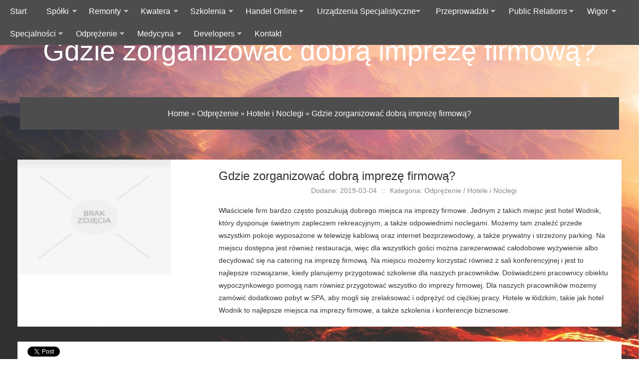

--- FILE ---
content_type: text/html; charset=utf8
request_url: http://www.dondu.pl/odprezenie/hotele-i-noclegi/gdzie-zorganizowac-dobra-impreze-firmowa-
body_size: 30191
content:
<!DOCTYPE html>
<!--[if lt IE 7 ]><html class="ie ie6" lang="en"> <![endif]-->
<!--[if IE 7 ]><html class="ie ie7" lang="en"> <![endif]-->
<!--[if IE 8 ]><html class="ie ie8" lang="en"> <![endif]-->
<!--[if (gte IE 9)|!(IE)]><!--><html lang="en"> <!--<![endif]-->
<head>
    <base href="http://www.dondu.pl">
    <meta name="google-site-verification" content="">
	<meta charset="utf-8">
    <title>Gdzie zorganizować dobrą imprezę firmową? - dondu</title>
    <meta name="description" content="">
    <meta http-equiv="X-UA-Compatible" content="IE=edge">
	<meta name="viewport" content="width=device-width, initial-scale=1, maximum-scale=1">
    <link rel="stylesheet" href="css/bootstrap.min.css">
  	<link rel="stylesheet" href="css/zerogrid.css">
	<link rel="stylesheet" href="css/style.css">
	<link rel="stylesheet" href="css/component.css">
	<link rel="stylesheet" href="css/responsive.css">
    <link rel="stylesheet" href="css/custom.css">
	
	<!--[if lt IE 8]>
       <div style=' clear: both; text-align:center; position: relative;'>
         <a href="http://windows.microsoft.com/en-US/internet-explorer/products/ie/home?ocid=ie6_countdown_bannercode">
           <img src="http://storage.ie6countdown.com/assets/100/images/banners/warning_bar_0000_us.jpg" border="0" height="42" width="820" alt="You are using an outdated browser. For a faster, safer browsing experience, upgrade for free today." />
        </a>
      </div>
    <![endif]-->
    <!--[if lt IE 9]>
		<script src="js/html5.js"></script>
		<script src="js/css3-mediaqueries.js"></script>
	<![endif]-->
	<link href='./images/favicon.ico' rel='icon' type='image/x-icon'/>
</head>
<body>
    <div class="wrap-body">
        <header>
            <div class="top-header">
                <div class="wrap-top zerogrid">
                    <nav class="navbar-fixed-top">
                        <a class="toggleMenu" href="#">Menu</a>
                        <ul class="menu">
                            <li class="first"><a href="/"><span>Start</span></a></li><li class="dropdown item1"><a class="parent" href="/spolki" title="Spółki"><span>Spółki</span></a><ul><li><a href="/spolki/biura-rachunkowe" title="Biura Rachunkowe"><span>Biura Rachunkowe</span></a></li><li><a href="/spolki/doradztwo" title="Doradztwo"><span>Doradztwo</span></a></li><li><a href="/spolki/drukarnie" title="Drukarnie"><span>Drukarnie</span></a></li><li><a href="/spolki/handel" title="Handel"><span>Handel</span></a></li><li><a href="/spolki/hurtownie" title="Hurtownie"><span>Hurtownie</span></a></li><li><a href="/spolki/kredyty-leasing" title="Kredyty, Leasing"><span>Kredyty, Leasing</span></a></li><li><a href="/spolki/ubezpieczenia" title="Ubezpieczenia"><span>Ubezpieczenia</span></a></li><li><a href="/spolki/ekologia" title="Ekologia"><span>Ekologia</span></a></li></ul></li><li class="dropdown item2"><a class="parent" href="/remonty" title="Remonty"><span>Remonty</span></a><ul><li><a href="/remonty/projektowanie" title="Projektowanie"><span>Projektowanie</span></a></li><li><a href="/remonty/remonty-elektryk-hydraulik" title="Remonty, Elektryk, Hydraulik"><span>Remonty, Elektryk, Hydraulik</span></a></li><li><a href="/remonty/materialy-budowlane" title="Materiały Budowlane"><span>Materiały Budowlane</span></a></li></ul></li><li class="dropdown item3"><a class="parent" href="/kwatera" title="Kwatera"><span>Kwatera</span></a><ul><li><a href="/kwatera/drzwi-i-okna" title="Drzwi i Okna"><span>Drzwi i Okna</span></a></li><li><a href="/kwatera/klimatyzacja-i-wentylacja" title="Klimatyzacja i Wentylacja"><span>Klimatyzacja i Wentylacja</span></a></li><li><a href="/kwatera/nieruchomosci-dzialki" title="Nieruchomości, Działki"><span>Nieruchomości, Działki</span></a></li><li><a href="/kwatera/domy-mieszkania" title="Domy, Mieszkania"><span>Domy, Mieszkania</span></a></li></ul></li><li class="dropdown item4"><a class="parent" href="/szkolenia" title="Szkolenia"><span>Szkolenia</span></a><ul><li><a href="/szkolenia/placowki-edukacyjne" title="Placówki Edukacyjne"><span>Placówki Edukacyjne</span></a></li><li><a href="/szkolenia/kursy-jezykowe" title="Kursy Językowe"><span>Kursy Językowe</span></a></li><li><a href="/szkolenia/konferencje-sale-szkoleniowe" title="Konferencje, Sale Szkoleniowe"><span>Konferencje, Sale Szkoleniowe</span></a></li><li><a href="/szkolenia/kursy-i-szkolenia" title="Kursy i Szkolenia"><span>Kursy i Szkolenia</span></a></li><li><a href="/szkolenia/tlumaczenia" title="Tłumaczenia"><span>Tłumaczenia</span></a></li></ul></li><li class="dropdown item5"><a class="parent" href="/handel-online" title="Handel Online"><span>Handel Online</span></a><ul><li><a href="/handel-online/bizuteria" title="Biżuteria"><span>Biżuteria</span></a></li><li><a href="/handel-online/dla-dzieci" title="Dla Dzieci"><span>Dla Dzieci</span></a></li><li><a href="/handel-online/meble" title="Meble"><span>Meble</span></a></li><li><a href="/handel-online/wyposazenie-wnetrz" title="Wyposażenie Wnętrz"><span>Wyposażenie Wnętrz</span></a></li><li><a href="/handel-online/wyposazenie-lazienki" title="Wyposażenie Łazienki"><span>Wyposażenie Łazienki</span></a></li><li><a href="/handel-online/odziez" title="Odzież"><span>Odzież</span></a></li><li><a href="/handel-online/sport" title="Sport"><span>Sport</span></a></li><li><a href="/handel-online/elektronika-rtv-agd" title="Elektronika, RTV, AGD"><span>Elektronika, RTV, AGD</span></a></li><li><a href="/handel-online/art-dla-zwierzat" title="Art. Dla Zwierząt"><span>Art. Dla Zwierząt</span></a></li><li><a href="/handel-online/ogrod-rosliny" title="Ogród, Rośliny"><span>Ogród, Rośliny</span></a></li><li><a href="/handel-online/chemia" title="Chemia"><span>Chemia</span></a></li><li><a href="/handel-online/art-spozywcze" title="Art. Spożywcze"><span>Art. Spożywcze</span></a></li><li><a href="/handel-online/materialy-eksploatacyjne" title="Materiały Eksploatacyjne"><span>Materiały Eksploatacyjne</span></a></li><li><a href="/handel-online/inne-sklepy" title="Inne Sklepy"><span>Inne Sklepy</span></a></li></ul></li><li class="dropdown item6"><a class="parent" href="/urzadzenia-specjalistyczne" title="Urządzenia Specjalistyczne"><span>Urządzenia Specjalistyczne</span></a><ul><li><a href="/urzadzenia-specjalistyczne/maszyny" title="Maszyny"><span>Maszyny</span></a></li><li><a href="/urzadzenia-specjalistyczne/narzedzia" title="Narzędzia"><span>Narzędzia</span></a></li><li><a href="/urzadzenia-specjalistyczne/przemysl-metalowy" title="Przemysł Metalowy"><span>Przemysł Metalowy</span></a></li></ul></li><li class="dropdown item7"><a class="parent" href="/przeprowadzki" title="Przeprowadzki"><span>Przeprowadzki</span></a><ul><li><a href="/przeprowadzki/transport" title="Transport"><span>Transport</span></a></li><li><a href="/przeprowadzki/czesci-samochodowe" title="Części Samochodowe"><span>Części Samochodowe</span></a></li><li><a href="/przeprowadzki/wynajem" title="Wynajem"><span>Wynajem</span></a></li><li><a href="/przeprowadzki/uslugi-motoryzacyjne" title="Usługi Motoryzacyjne"><span>Usługi Motoryzacyjne</span></a></li><li><a href="/przeprowadzki/salony-komisy" title="Salony, Komisy"><span>Salony, Komisy</span></a></li></ul></li><li class="dropdown item8"><a class="parent" href="/public-relations" title="Public Relations"><span>Public Relations</span></a><ul><li><a href="/public-relations/agencje-reklamowe" title="Agencje Reklamowe"><span>Agencje Reklamowe</span></a></li><li><a href="/public-relations/materialy-reklamowe" title="Materiały Reklamowe"><span>Materiały Reklamowe</span></a></li><li><a href="/public-relations/inne-agencje" title="Inne Agencje"><span>Inne Agencje</span></a></li></ul></li><li class="dropdown item9"><a class="parent" href="/wigor" title="Wigor"><span>Wigor</span></a><ul><li><a href="/wigor/imprezy-integracyjne" title="Imprezy Integracyjne"><span>Imprezy Integracyjne</span></a></li><li><a href="/wigor/zajecia-sportowe-i-rekreacyjne" title="Zajęcia Sportowe i Rekreacyjne"><span>Zajęcia Sportowe i Rekreacyjne</span></a></li></ul></li><li class="dropdown item10"><a class="parent" href="/specjalnosci" title="Specjalności"><span>Specjalności</span></a><ul><li><a href="/specjalnosci/informatyczne" title="Informatyczne"><span>Informatyczne</span></a></li><li><a href="/specjalnosci/restauracje-catering" title="Restauracje, Catering"><span>Restauracje, Catering</span></a></li><li><a href="/specjalnosci/fotografia" title="Fotografia"><span>Fotografia</span></a></li><li><a href="/specjalnosci/adwokaci-porady-prawne" title="Adwokaci, Porady Prawne"><span>Adwokaci, Porady Prawne</span></a></li><li><a href="/specjalnosci/slub-i-wesele" title="Ślub i Wesele"><span>Ślub i Wesele</span></a></li><li><a href="/specjalnosci/sprzatanie-porzadkowanie" title="Sprzątanie, Porządkowanie"><span>Sprzątanie, Porządkowanie</span></a></li><li><a href="/specjalnosci/serwis" title="Serwis"><span>Serwis</span></a></li><li><a href="/specjalnosci/opieka" title="Opieka"><span>Opieka</span></a></li><li><a href="/specjalnosci/inne-uslugi" title="Inne Usługi"><span>Inne Usługi</span></a></li></ul></li><li class="dropdown item11"><a class="parent" href="/odprezenie" title="Odprężenie"><span>Odprężenie</span></a><ul><li><a href="/odprezenie/hotele-i-noclegi" title="Hotele i Noclegi"><span>Hotele i Noclegi</span></a></li><li><a href="/odprezenie/podroze" title="Podróże"><span>Podróże</span></a></li><li><a href="/odprezenie/wypoczynek" title="Wypoczynek"><span>Wypoczynek</span></a></li></ul></li><li class="dropdown item12"><a class="parent" href="/medycyna" title="Medycyna"><span>Medycyna</span></a><ul><li><a href="/medycyna/dietetyka-odchudzanie" title="Dietetyka, Odchudzanie"><span>Dietetyka, Odchudzanie</span></a></li><li><a href="/medycyna/kosmetyki" title="Kosmetyki"><span>Kosmetyki</span></a></li><li><a href="/medycyna/leczenie" title="Leczenie"><span>Leczenie</span></a></li><li><a href="/medycyna/salony-kosmetyczne" title="Salony Kosmetyczne"><span>Salony Kosmetyczne</span></a></li><li><a href="/medycyna/sprzet-medyczny" title="Sprzęt Medyczny"><span>Sprzęt Medyczny</span></a></li></ul></li><li class="dropdown item13"><a class="parent" href="/developers" title="Developers"><span>Developers</span></a><ul><li><a href="/developers/oprogramowanie" title="Oprogramowanie"><span>Oprogramowanie</span></a></li><li><a href="/developers/strony-internetowe" title="Strony Internetowe"><span>Strony Internetowe</span></a></li></ul></li><li><a href="/kontakt">Kontakt</a></li>
                        </ul>
                    </nav>
                </div>
            </div>
            <div class="wrap-header">
                <div class="zerogrid">
                    <div id="logo"><a href="/">Gdzie zorganizować dobrą imprezę firmową?</a></div>
                    <div id="breadcrumb"><a href="/">Home</a> &raquo; <a href="/odprezenie">Odprężenie</a> &raquo; <a href="/odprezenie/hotele-i-noclegi">Hotele i Noclegi</a> &raquo; <a href="/odprezenie/hotele-i-noclegi/gdzie-zorganizowac-dobra-impreze-firmowa-">Gdzie zorganizować dobrą imprezę firmową?</a></div>
                </div>
            </div>
        </header>


        <section id="container">
            <div class="wrap-container zerogrid">
                <div class="row">
                    <div class="col-full">
    <div class="wrap-col">
        <article class="bg-white">
            <div class="articleContent">
                <div class="col-1-3 image">
                    <img class="img-thubnail" src="img_www/none.jpg" alt="brak zdjęcia" />
                    <div class="hr20"></div>
                </div>
                <div class="col-2-3 content">
                    <div class="title">Gdzie zorganizować dobrą imprezę firmową?</div>
                    <div class="info">
                        <span>Dodane: 2019-03-04</span>
                        <span>::</span>
                        <span>Kategoria: Odprężenie / Hotele i Noclegi</span>
                    </div>
                    <div class="text">
                        <p>Właściciele firm bardzo często poszukują dobrego miejsca na imprezy firmowe. Jednym z takich miejsc jest hotel Wodnik, który dysponuje świetnym zapleczem rekreacyjnym, a także odpowiednimi noclegami. Możemy tam znaleźć przede wszystkim pokoje wyposażone w telewizję kablową oraz internet bezprzewodowy, a także prywatny i strzeżony parking. Na miejscu dostępna jest również restauracja, więc dla wszystkich gości można zarezerwować całodobowe wyżywienie albo decydować się na catering na imprezę firmową. Na miejscu możemy korzystać również z sali konferencyjnej i jest to najlepsze rozwiązanie, kiedy planujemy przygotować szkolenie dla naszych pracowników. Doświadczeni pracownicy obiektu wypoczynkowego pomogą nam również przygotować wszystko do imprezy firmowej. Dla naszych pracowników możemy zamówić dodatkowo pobyt w SPA, aby mogli się zrelaksować i odprężyć od ciężkiej pracy. Hotele w łódzkim, takie jak hotel Wodnik to najlepsze miejsca na imprezy firmowe, a także szkolenia i konferencje biznesowe.</p>
                    </div>
                </div>
                <div class="clr"></div>
            </div>
        </article>
    </div>
</div>
    
<div class="col-full">
    <div class="wrap-col">
        <article class="bg-white">
            <div class="social">
                <script>
    (function (d, s, id) {
        var js, fjs = d.getElementsByTagName(s)[0];
        if (d.getElementById(id)) {
            return;
        }
        js = d.createElement(s);
        js.id = id;
        js.src = "//connect.facebook.net/pl_PL/all.js#xfbml=1";
        fjs.parentNode.insertBefore(js, fjs);
    }(document, 'script', 'facebook-jssdk'));
</script>

<a rel="nofollow" href="https://twitter.com/share" class="twitter-share-button" data-count="none" data-via="vedutapl">Tweet</a>
<script type="text/javascript" src="//platform.twitter.com/widgets.js"></script>

<div class="fb-like" data-href="http://www.dondu.pl/odprezenie/hotele-i-noclegi/gdzie-zorganizowac-dobra-impreze-firmowa-" data-send="true" data-width="450" data-show-faces="false" data-font="lucida grande"></div>
            </div>
        </article>
    </div> 
</div>

<div class="col-full">
    <div class="wrap-col">
        <article class="bg-white">
            <div class="tabPanel">
                <ul class="nav nav-tabs" role="tablist">
    <li><a href="#add-comment" role="tab" data-toggle="tab">Dodaj Komentarz</a></li>
    <li><a href="#share-page" role="tab" data-toggle="tab">Poleć stronę</a></li>
    <li><a href="#report" role="tab" data-toggle="tab">Wpis zawiera błędy</a></li>
    <li><a href="#modify" role="tab" data-toggle="tab">Modyfikuj wpis</a></li>
</ul>

<div class="tab-content">
    <div class="hr20"></div>
    
    <div class="tab-pane" id="add-comment">
        <form action="" method="post" role="form">
            <div class="form-group col-xs-12 col-ms-12 col-sm-6 col-md-6 col-lg-6">
                <label for="login1" class="control-label">Imię</label>
                <input name="login" id="login1" class="form-control" pattern="[a-zA-Z0-9]{3,}" required="" type="text">
            </div>
            <div class="hr10"></div>
            <div class="form-group col-xs-12 col-ms-12 col-sm-6 col-md-6 col-lg-6">
                    <label for="email1" class="control-label">E-mail</label>
                    <input name="email" id="email1" class="form-control" pattern="[a-z0-9._%+-]+@[a-z0-9.-]+\.[a-z]{2,4}$" required="" type="email">
            </div>
            <div class="hr10"></div>
            <div class="form-group col-xs-12 col-ms-12 col-sm-6 col-md-6 col-lg-6">
                <label for="message1" class="control-label">Twój komentarz</label>
                <textarea name="message" id="message1" rows="4" class="form-control" required=""></textarea>
            </div>
            <div class="hr10"></div>
            <div class="col-xs-12 col-ms-12 col-sm-12 col-md-12 col-lg-12 btn-group ">
                <input name="submit" value="Wyślij" class="btn btn-success" type="submit">
                <input value="Wyczyść" type="reset" class="btn btn-warning">
            </div>
        </form>
        <div class="hr30"></div>
    </div>
    

    
    <div class="tab-pane" id="share-page">
        <form action="" method="post" role="form">
            <div class="form-group">
                <div class="col-xs-12 col-ms-12 col-sm-12 col-md-12 col-lg-12">
                    <label for="www2" class="control-label">Polecana strona</label>
                    <div class="hr10"></div>
                    <input name="www" id="www2" class="form-control" type="url" value="http://www.dondu.pl/odprezenie/hotele-i-noclegi/gdzie-zorganizowac-dobra-impreze-firmowa-">
                </div>
                <div class="hr10"></div>
                <div class="col-xs-12 col-ms-12 col-sm-8 col-md-8 col-lg-8 ">
                    <label for="imie2" class="control-label">Imię</label>
                    <input name="imie" id="imie2" class="form-control" pattern="[a-zA-Z0-9]{3,}" required="" type="text">
                </div>
                <div class="hr10"></div>
                <div class="col-xs-12 col-ms-12 col-sm-8 col-md-8 col-lg-8 ">
                    <label for="email2" class="control-label">E-mail</label>
                    <input name="email" id="email2" class="form-control" pattern="[a-z0-9._%+-]+@[a-z0-9.-]+\.[a-z]{2,4}$" required="" type="email">
                </div>
                <div class="hr10"></div>
                <div class="col-xs-12 col-ms-12 col-sm-12 col-md-12 col-lg-12 ">
                    <input name="submit" class="btn btn-primary" value="Poleć stronę" type="submit">
                    <div class="hr30"></div>
                </div> 
            </div>
        </form>
    </div>
    


    
    <div class="tab-pane" id="report">
        <form action="" method="post" role="form">
            <div class="form-group">
                <div class="formTitle">Określ problem</div>
                <div class="hr20"></div>
                <div class="col-xs-12 col-ms-12 col-sm-12 col-md-12 col-lg-12">
                    <label for="www3" class="control-label">Zgłaszana strona</label>
                    <div class="hr10"></div>
                    <input name="www" id="www3" class="form-control" type="url" value="http://www.dondu.pl/odprezenie/hotele-i-noclegi/gdzie-zorganizowac-dobra-impreze-firmowa-">
                    <div class="hr10"></div>
                </div>
                <div class="col-xs-12 col-ms-12 col-sm-12 col-md-12 col-lg-12 radio"> 
                    <label for="work"><input type="radio" id="work" name="type" value="1" checked="checked">Strona nie działa</label><br>
                    <label for="redirect"><input type="radio" id="redirect" name="type" value="2">Domane jest przekierowana</label><br>
                    <label for="server"><input type="radio" id="server" name="type" value="3">Serwer nie odpowiada</label><br>
                    <label for="error"><input type="radio" id="error" name="type" value="4">Błąd 404</label><br>
                    <label for="none"><input type="radio" id="none" name="type" value="5">Na docelowej stronie są inne dane</label><br>
                    <label for="other"><input type="radio" id="other" name="type" value="0">Inny ...</label>
                    <div class="hr30"></div>
                </div> 
                <div class="col-xs-12 col-ms-12 col-sm-6 col-md-6 col-lg-6 ">
                    <label for="imie3" class="control-label">Imię</label>
                    <input name="imie" id="imie3" class="form-control" placeholder="Imię" pattern="[a-zA-Z0-9]{3,}" required="" type="text">
                    <div class="hr10"></div>
                </div> 
                <div class="col-xs-12 col-ms-12 col-sm-6 col-md-6 col-lg-6 ">
                    <label for="email3" class="control-label">E-mail</label>
                    <input name="email" id="email3" class="form-control" placeholder="E-Mail" pattern="[a-z0-9._%+-]+@[a-z0-9.-]+\.[a-z]{2,4}$" required="" type="email">
                    <div class="hr10"></div>
                </div>
                <div class="col-xs-12 col-ms-12 col-sm-12 col-md-12 col-lg-12 ">
                    <input name="submit" class="btn btn-primary" value="Wyślij Zgłoszenie" type="submit">
                    <div class="hr30"></div>
                </div> 
            </div>
        </form>
    </div>
    


    
    <div class="tab-pane" id="modify">
        <form action="" method="post" role="form"> 
            <div class="form-group">
                <div class="col-xs-12 col-ms-12 col-sm-2 col-md-2 col-lg-2 ">
                    <label for="login4" class="control-label">Login</label>
                </div>
                <div class="col-xs-12 col-ms-12 col-sm-10 col-md-10 col-lg-10 ">
                    <input name="login" id="login4" class="form-control" placeholder="Login" pattern="[a-zA-Z0-9]{3,}" required="" type="text">
                    <div class="hr10"></div>
                </div>
                <div class="col-xs-12 col-ms-12 col-sm-2 col-md-2 col-lg-2 ">
                    <label for="haslo4" class="control-label">Hasło</label>
                </div>
                <div class="col-xs-12 col-ms-12 col-sm-10 col-md-10 col-lg-10 ">
                    <input name="haslo" id="haslo4" class="form-control" placeholder="Hasło" pattern="[a-zA-Z0-9]{3,}" required="" type="password">
                    <div class="hr10"></div>
                </div>
                <div class="col-xs-12 col-ms-12 col-sm-10 col-md-10 col-lg-10 col-sm-offset-2 col-md-offset-2 col-lg-offset-2">
                    <input name="submit" class="btn btn-primary" value="Zaloguj" type="submit">
                    <div class="hr30"></div>
                </div>  
            </div>
        </form>
    </div>
    
</div>
            </div>
        </article>
    </div> 
</div>
<div class="hr40"></div>


<div class="col-full">
    <div class="wrap-col">
        <article class="bg-white">
            <div class="similar">
                <h3>Zobacz również:</h3>
                <div class="hr10"></div>
                <div class="article row"><div class="col-xs-4 col-ms-3 col-sm-3 col-md-3 col-lg-3 thumbOuter"><img class="thumb" src="/img_www/.jpg" alt="Nocleg w bardzo dogodnej lokalizacji" /></div><div class="col-xs-8 col-ms-9 col-sm-9 col-md-9 col-lg-9"><h5><a href="/odprezenie/hotele-i-noclegi/nocleg-w-bardzo-dogodnej-lokalizacji">Nocleg w bardzo dogodnej lokalizacji</a></h5> <p>Osoby, które w celach turystycznych wybierają się do stolicy naszego kraju, a trzeba przyznać, że jest ich z roku na rok coraz więcej, z pewnymi obawami przyjmują perspektywę załatwienia sobie w tym mieście miejsca na nocleg. Warszawa jawi im się bowiem jako metropolia, w której koszty życia są zdecydowan...</p><div class="clr"></div></div></div><div class="hr30"></div><div class="article row"><div class="col-xs-4 col-ms-3 col-sm-3 col-md-3 col-lg-3 thumbOuter"><img class="thumb" src="/img_www/.jpg" alt="Obiekt hotelowy na konferencje w górach" /></div><div class="col-xs-8 col-ms-9 col-sm-9 col-md-9 col-lg-9"><h5><a href="/odprezenie/hotele-i-noclegi/obiekt-hotelowy-na-konferencje-w-gorach">Obiekt hotelowy na konferencje w górach</a></h5> <p>W beskidzkich górach znajdziemy niejeden hotel (Krynica Zdrój) który będzie gotowy na organizację sprawnej i zgodnej z życzeniami organizatorów konferencji, jednym z nich jest obiekt Krynica, z rewelacyjną ofertą zorientowaną na szeroko rozumianych klientów biznesowych. Prezentowane centrum konferencyjne to ...</p><div class="clr"></div></div></div><div class="hr30"></div><div class="article row"><div class="col-xs-4 col-ms-3 col-sm-3 col-md-3 col-lg-3 thumbOuter"><img class="thumb" src="/img_www/hotelskalite_pl.jpg" alt="Solidne warunki na nocleg w górach" /></div><div class="col-xs-8 col-ms-9 col-sm-9 col-md-9 col-lg-9"><h5><a href="/odprezenie/hotele-i-noclegi/solidne-warunki-na-nocleg-w-gorach">Solidne warunki na nocleg w górach</a></h5> <p>Kursy, wakacje, wyjazdy integracyjne, konferencje czy szkolenia w Szczyrku dzięki naszej ofercie to niezapomniane przeżycie. Nasz obiekt hotelowy jest bardzo komfortowy i ma szereg udogodnień, które gwarantują odwiedzającym dużo radości i dobre warunki do wypoczynku. Zapewniamy atrakcyjną lokalizację blisko g...</p><div class="clr"></div></div></div><div class="hr30"></div><div class="article row"><div class="col-xs-4 col-ms-3 col-sm-3 col-md-3 col-lg-3 thumbOuter"><img class="thumb" src="/img_www/.jpg" alt="Na jakie apartamenty na mazurach warto zwrócić uwagę?" /></div><div class="col-xs-8 col-ms-9 col-sm-9 col-md-9 col-lg-9"><h5><a href="/odprezenie/hotele-i-noclegi/na-jakie-apartamenty-na-mazurach-warto-zwrocic-uwage-">Na jakie apartamenty na mazurach warto zwrócić uwagę?</a></h5> <p>Lato to czas, kiedy chętnie wyjeżdżamy, podróżujemy i chcemy odpocząć od codziennej pracy, zmienić trochę klimat, miejsce codziennego funkcjonowania. Często na urlop wybieramy miejsca w Polsce i idealnym wyborem będzie region, jakim są mazury, który zachwyca nas różnorodnością, pięknymi widokami, malo...</p><div class="clr"></div></div></div><div class="hr30"></div><div class="article row"><div class="col-xs-4 col-ms-3 col-sm-3 col-md-3 col-lg-3 thumbOuter"><img class="thumb" src="/img_www/zakopaneapartamenty24_eu.jpg" alt="Noclegi w Zakopanem" /></div><div class="col-xs-8 col-ms-9 col-sm-9 col-md-9 col-lg-9"><h5><a href="/odprezenie/hotele-i-noclegi/noclegi-w-zakopanem">Noclegi w Zakopanem</a></h5> <p>Czy chcecie znaleźć wygodne i komfortowy apartament? Zakopane jest idealnym miastem, gdzie na pewno będzie się Wam z przyjemnością odpoczywało. Do tego dookoła będziecie mogli liczyć na wspaniałe widoki, które zawsze korzystnie wpływają na atmosferę wypoczynku.
  Każdy apartament (Zakopane), który zna...</p><div class="clr"></div></div></div><div class="hr30"></div>
            </div>
        </article>
    </div> 
</div>


                    
                </div>	
               				
                
                <div class="row">
                    <div class="col-1-2">
                        <div class="wrap-col">
                            <article class="bg-red">
                                <div class="art-content">
                                    <h4>Ostatnie posty</h4>
                                    <ul class="li-list"><li><a href="/urzadzenia-specjalistyczne/maszyny/swieca-do-traktora-deutz-fahr" title="Świeca do traktora Deutz-Fahr">Świeca do traktora Deutz-Fahr</a></li><li><a href="/handel-online/inne-sklepy/poznaj-nowa-linie-zapachow-bruno-banani" title="Poznaj nową linie zapachów Bruno Banani">Poznaj nową linie zapachów Bruno Banani</a></li><li><a href="/handel-online/inne-sklepy/klucze-do-ampulowych-rozwiazan" title="Klucze do ampulowych rozwiązań">Klucze do ampulowych rozwiązań</a></li><li><a href="/handel-online/meble/wybor-naturalnych-materialow-do-mebli" title="Wybór naturalnych materiałów do mebli">Wybór naturalnych materiałów do mebli</a></li><li><a href="/urzadzenia-specjalistyczne/przemysl-metalowy/nowoczesne-rozwiazania-do-czyszczenia-pelletu" title="Nowoczesne rozwiązania do czyszczenia pelletu">Nowoczesne rozwiązania do czyszczenia pelletu</a></li><li><a href="/medycyna/kosmetyki/naturalny-balsam-dla-zadbanej-brody" title="Naturalny balsam dla zadbanej brody">Naturalny balsam dla zadbanej brody</a></li></ul>
                                </div>
                            </article>
                        </div>
                    </div>
                    <div class="col-1-2">
                        <div class="wrap-col">
                            <article class="bg-blue">
                                <div class="art-content">
                                    <h4>Losowe wpisy</h4>
                                    <ul class="li-list"><li><a href="/odprezenie/hotele-i-noclegi/apartamennty-idealne-na-odpoczynek-w-gorach" title="Apartamennty idealne na odpoczynek w górach">Apartamennty idealne na odpoczynek w górach</a></li><li><a href="/odprezenie/hotele-i-noclegi/obiekt-hotelowy-na-konferencje-w-gorach" title="Obiekt hotelowy na konferencje w górach">Obiekt hotelowy na konferencje w górach</a></li><li><a href="/odprezenie/hotele-i-noclegi/piekne-male-miasteczko-niedaleko-zakopanego" title="Piękne małe miasteczko niedaleko Zakopanego">Piękne małe miasteczko niedaleko Zakopanego</a></li><li><a href="/odprezenie/hotele-i-noclegi/wygodny-nocleg-szczyrk-to-najlepsze-miejsce" title="Wygodny nocleg. Szczyrk to najlepsze miejsce">Wygodny nocleg. Szczyrk to najlepsze miejsce</a></li><li><a href="/odprezenie/hotele-i-noclegi/imprezy-dla-firm-w-wojewodztwie-lodzkim" title="Imprezy dla firm w województwie łódzkim">Imprezy dla firm w województwie łódzkim</a></li><li><a href="/odprezenie/hotele-i-noclegi/konferencje-biznesowy-podstawowy-element-przedsiebiorczosci" title="Konferencje biznesowy podstawowy element przedsiębiorczości">Konferencje biznesowy podstawowy element przedsiębiorczości</a></li></ul>
                                </div>
                            </article>
                        </div>
                    </div>
                </div>			
                                         
            </div>
        </section>

        <footer>
            <div class="copyright">
                <p>Copyright © 2015 - www.dondu.pl <a href="http://www.zerotheme.com" target="_blank" rel="nofollow">Html5 Template</a> by Zerotheme.com</p>
            </div>
        </footer>
    </div>
    <script type="text/javascript" src="js/jquery-2.1.3.min.js"></script>       
    <script type="text/javascript" src="js/bootstrap.min.js"></script>
    <script type="text/javascript" src="js/navigation.js"></script>
</body>
</html>

--- FILE ---
content_type: text/css
request_url: http://www.dondu.pl/css/style.css
body_size: 4476
content:
/*
Zerotheme.com | Free Html5 Responsive Templates
Author URI: http://www.zerotheme.com/
*/

/* ---------------------------------------------------------------------------- */
/* ------------------------------------Reset----------------------------------- */
/* ---------------------------------------------------------------------------- */
a,abbr,acronym,address,applet,article,aside,audio,b,blockquote,big,body,center,canvas,caption,cite,code,command,datalist,dd,del,details,dfn,dl,div,dt,em,embed,fieldset,figcaption,figure,font,footer,form,h1,h2,h3,h4,h5,h6,header,hgroup,html,i,iframe,img,ins,kbd,keygen,label,legend,li,meter,nav,object,ol,output,p,pre,progress,q,s,samp,section,small,span,source,strike,strong,sub,sup,table,tbody,tfoot,thead,th,tr,tdvideo,tt,u,ul,var{background:transparent;border:0 none;font-size:100%;margin:0;padding:0;border:0;outline:0;vertical-align:top;}ol, ul {list-style:none;}blockquote, q {quotes:none;}table, table td {padding:0;border:none;border-collapse:collapse;}img {vertical-align:top;}embed {vertical-align:top;}
article, aside, audio, canvas, command, datalist, details, embed, figcaption, figure, footer, header, hgroup, keygen, meter, nav, output, progress, section, source, video {display:block;}
mark, rp, rt, ruby, summary, time {display:inline;}
input, textarea {border:0; padding:0; margin:0; outline: 0;}
iframe {border:0; margin:0; padding:0;}
input, textarea, select {margin:0; padding:0px;}

/* ---------------------------------------------------------------------------- */
/* ---------------------------------------------------------------------------- */
/* ---------------------------------------------------------------------------- */

a{color: #4C4C4C;text-decoration: none;}
a:hover { text-decoration: none;}

h1, h2, h3, h4{	font-size: 25px;line-height: 25px;}

.left{float: left!important;}
.right{float: right!important;}

.clear{content: "\0020"; display: block; height: 0; clear: both; visibility: hidden; }
.clearfix{}
.clearfix:after, .clearfix:before{clear: both; content: '\0020'; display: block; visibility: hidden; width: 0; height: 0;}

/* ---------------------------------------------------------------------------- */
/* ------------------------------------Html-Body------------------------------- */
/* ---------------------------------------------------------------------------- */
html, body {width:100%; padding:0; margin:0;}
body { background: url("../images/images.jpg") no-repeat center center fixed;-webkit-background-size: cover;-moz-background-size: cover;-o-background-size: cover;background-size: cover;font: 14px/25px Arial, Helvetica, sans-serif;}
body .wrap-body{}

blockquote{padding-left: 10px}
blockquote, q{quotes: none;}

code{font-size: 1em;}

/* ---------------------------------------------------------------------------- */
/* -------------------------------------Header--------------------------------- */
/* ---------------------------------------------------------------------------- */

header {margin-bottom:20px;}
.wrap-header{text-align: center;padding: 30px 0 30px 0;}
header .top-header{text-align: center;background: #4D4D4D;width: 100%;}
header .header-social{ margin: 20px 0 10px 0;;}

header #logo {margin: 10px auto;}

nav{}/*-component.css-*/
nav .menu{}/*-component.css-*/

/* ---------------------------------------------------------------------------- */
/* -------------------------------------Container------------------------------ */
/* ---------------------------------------------------------------------------- */
#container {}
#container .wrap-container{}

#main-content{}
#main-content .wrap-content{}

#sidebar{}
#sidebar .wrap-slidebar{}

 #search{}/*component.css*/

/* ---------------------------------------------------------------------------- */
/* -------------------------------------Footer--------------------------------- */
/* ---------------------------------------------------------------------------- */
footer {margin-top:30px; padding-top: 30px;}
footer .wrap-footer{text-align: center;}

footer h1{font-size: 55px;color: #fff;}
footer p{margin: 10px;color: #4D4D4D;}
footer .menu-bottom{ margin: auto; text-align: center; display: inline-block;}
footer .menu-bottom a{text-transform: uppercase; font-weight: bold;}
footer .menu-bottom ul{list-style: none;}
footer .menu-bottom ul li{float: left; padding: 5px 15px;}

.copyright{text-align:center; margin-top:50px; background:#111111; padding:15px 0px;}
.copyright p {color: #fff;}

--- FILE ---
content_type: text/css
request_url: http://www.dondu.pl/css/responsive.css
body_size: 1020
content:
/*
Zerotheme.com | Free Html5 Responsive Templates
Author URI: http://www.zerotheme.com/
*/

html {�-webkit-text-size-adjust: none;}
.video embed,.video object,.video iframe {�width: 100%;��height: auto;}
img{max-width:100%;	height: auto;width: auto\9; /* ie8 */}




@media only screen and (max-width: 767px) {
	.menu {float: none;}
	.menu a {border-bottom: 1px solid #1111111;}
    .toggleMenu.active {display: block;}
    .menu > li {float: none;}
    .menu > li > .parent {background-position: 95% 50%;}
    .menu li li .parent {background-image: url("../images/downArrow.png"); background-repeat: no-repeat; background-position: 95% 50%;}
    .menu ul {display: block; width: 100%;}
   .menu > li.hover > ul , .menu li li.hover ul {position: static;}
   
   
   .top-header{padding: 0 10px;}
	header {margin-top: 0px; max-height:400px; overflow: auto; margin-right:6px;}
	header #logo{margin-left: 10px;}
	.container {display: inline-block;}/*Fix Menu*/
	
	.page-single .art-related img{max-width: 230px;}
}

--- FILE ---
content_type: text/css
request_url: http://www.dondu.pl/css/custom.css
body_size: 1367
content:
img {max-width: 100%;}
.clr {clear: both;}
.hr10 {clear:both; margin:0 0 10px 0;}
.hr20 {clear:both; margin:0 0 20px 0;}
.hr30 {clear:both; margin:0 0 30px 0;}
.hr40 {clear:both; margin:0 0 40px 0;}
.hr50 {clear:both; margin:0 0 50px 0;}

#breadcrumb {background-color:#4d4d4d; padding:20px 30px; text-align: center; color:#fff; margin-top:30px;}
#breadcrumb a {color:#fff; font-size:16px;}
.articleList {padding:20px; text-align: left;}
.title {font-size:24px; margin:0 0 5px 0;}
.title h2 {font-size:24px; line-height:30px; margin-top:0;}
.title strong {font-weight: normal;}
.info {margin:0 0 15px 0; color:#878787;}
.info span {margin:0 5px 0 0;}
.tab-pane {text-align: left; padding:10px 20px;}
.social {text-align: left; padding: 10px 20px;}
.similar {text-align: left; padding:10px 20px;}
.similar  h5 {font-size:20px;}
.contact {text-align: left; padding:20px 30px;}

#logo {font-size:55px; padding:50px 0; text-align: center;}
#logo a {color:#fff;}
article .art-content {padding:20px;}

.art-content h4 {color:#fff; padding:0 0 5px 10px;}
.li-list li { border-bottom: 1px dotted #e8e8e8; margin-bottom: 10px; padding: 10px; width: auto;}
.li-list li a {color:#fff;}
.content {padding:20px 20px 20px 0;}

.navbar-fixed-top {background-color:#4d4d4d;}

@media (max-width: 768px) {
    .navbar-fixed-top {max-height: 420px; margin-right:5px; overflow:auto;}
}

